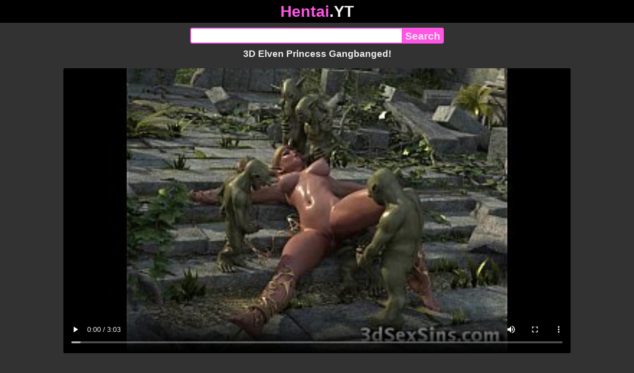

--- FILE ---
content_type: text/html; charset=utf-8
request_url: https://hentai.yt/video/3d-elven-princess-gangbanged
body_size: 11216
content:
<!DOCTYPE html><html lang="en"><head><meta charset="utf-8"><meta name="theme-color" content="#ff55e4"><meta name="viewport" content="width=device-width"><meta name="referrer" content="same-origin"><link rel="icon" href="/favicon.png" type="image/png"><title>3D Elven Princess Gangbanged! · hentai.YT Free Porn Online! 3GP MP4 Mobile Sex XXX Porno Videos!</title><meta name="description" content="3D Elven Princess Gangbanged! · XXX Videos Online! 3GP Porn, MP4 Porn Videos, Mobile Sex Videos, Mobile XXX, Mobile Porno! Mobile XXX Porno!"><meta name="keywords" content="Hentai, Anime, 3D, Blowjob, Cartoon, Animation, Manga, Cum, Teen, Hardcore, Pussy, Petite, Fetish, Fuck, Young, Monster, Toon, Dick, Big, Cock, Elf, Bizarre, Slave, Freak, Ogre, Extreme, Weird, Suck, Ugly, Kink, Little, Dwarf"><link rel="preload" as="image" type="image/jpeg" href="https://cdn77-pic.xvideos-cdn.com/videos/thumbs169ll/8d/79/39/8d79398cee4aceb85dec0db6c074d37f-1/8d79398cee4aceb85dec0db6c074d37f.12.jpg" fetchpriority="high"><meta property="og:url" content="https://hentai.yt/video/3d-elven-princess-gangbanged"><meta property="og:type" content="video.other"><meta property="og:title" content="3D Elven Princess Gangbanged! · hentai.YT"><meta property="og:description" content="Hentai, Anime, 3D, Blowjob, Cartoon, Animation, Manga, Cum, Teen, Hardcore, Pussy, Petite, Fetish, Fuck, Young, Monster, Toon, Dick, Big, Cock, Elf, Bizarre, Slave, Freak, Ogre, Extreme, Weird, Suck, Ugly, Kink, Little, Dwarf"><meta property="og:image" content="https://cdn77-pic.xvideos-cdn.com/videos/thumbs169lll/8d/79/39/8d79398cee4aceb85dec0db6c074d37f-1/8d79398cee4aceb85dec0db6c074d37f.12.jpg"><meta property="og:image:width" content="352"><meta property="og:image:height" content="198"><meta property="video:duration" content="183"><meta property="og:video:type" content="video/mp4"><meta property="og:video:width" content="640"><meta property="og:video:height" content="360"><meta property="twitter:card" content="summary"><meta property="twitter:title" content="3D Elven Princess Gangbanged! · hentai.YT"><meta property="twitter:description" content="Hentai, Anime, 3D, Blowjob, Cartoon, Animation, Manga, Cum, Teen, Hardcore, Pussy, Petite, Fetish, Fuck, Young, Monster, Toon, Dick, Big, Cock, Elf, Bizarre, Slave, Freak, Ogre, Extreme, Weird, Suck, Ugly, Kink, Little, Dwarf"><meta property="twitter:image" content="https://cdn77-pic.xvideos-cdn.com/videos/thumbs169lll/8d/79/39/8d79398cee4aceb85dec0db6c074d37f-1/8d79398cee4aceb85dec0db6c074d37f.12.jpg"><link rel="preconnect" href="https://cdn77-pic.xvideos-cdn.com"><style>:root {--main: #ff55e4;--bg-main: #323232;--bg-sub: #fff}@font-face{font-family:iconfont;src:url([data-uri])format("woff2")}i{width:1em;font-family:sans-serif,iconfont;font-style:normal;line-height:1}.i-thumbs-up:before{content:""}.i-thumbs-down:before{content:""}.i-caret-down:before{content:""}.i-user:before{content:""}*{font-family:-apple-system,BlinkMacSystemFont,avenir next,avenir,helvetica neue,helvetica,ubuntu,roboto,noto,segoe ui,arial,sans-serif}body{background-color:var(--bg-main);color:#eee;flex-direction:column;min-height:100vh;margin:0 auto;display:flex}html{line-height:1.15}ul{margin:0;padding:0;list-style:none}.compressed{text-align:center;max-width:640px;margin-left:auto;margin-right:auto}.center{text-align:center}.left{text-align:left}a{color:var(--main);text-decoration:none}a:hover{text-decoration:underline}button{cursor:pointer}button,input,textarea{font-size:100%;line-height:1.15}.content{flex:1;padding:.5rem}.grid{grid-gap:.5rem;grid-template-columns:repeat(auto-fill,minmax(300px,1fr));display:grid}.item{background-color:#fff;border-radius:4px;flex-direction:column;justify-content:space-between;padding:9px;display:flex;position:relative}.item .thumb img{border-radius:4px;width:100%;height:100%;position:absolute}.item img.lazy{width:0;height:0}.item .title{text-overflow:ellipsis;-webkit-line-clamp:2;-webkit-box-orient:vertical;margin-bottom:10px;font-weight:600;display:-webkit-box;overflow:hidden}.item .thumb{background-color:#ddd;height:0;margin-bottom:5px;padding-bottom:56.25%;position:relative}.item .info{color:#757575;justify-content:space-between;display:flex}.button{word-break:keep-all;border:1px solid #ccc;border-radius:5px;margin:2px;padding:2px 6px;text-decoration:none;display:inline-block}.tags{contain:paint;flex-flow:wrap;max-height:85px;margin:2px auto;display:flex;overflow:hidden}.tags.center{justify-content:center}#expand-tags{text-align:center;order:1}#expand-tags.ref{visibility:hidden;pointer-events:none;display:list-item;position:absolute}#expand-tags>button,#expand-tags-ref>button{min-width:1.8em}.tags-all{max-height:unset;align-items:center}.center>.tags{justify-content:center}.tags li{order:3}.chip{background-color:var(--main);color:#fff;word-break:keep-all;border:1px solid var(--main);border-radius:5px;margin:2px;padding:2px 6px;text-decoration:none;display:inline-block}.actor{font-weight:700}.chip:hover{border:1px solid #fff;text-decoration:none}.chip.twitter{background-color:#000;border-color:#000}.chip.facebook{background-color:#3a5999;border-color:#3a5999}.chip.other{color:#3e3e3e;background-color:#c8c8c8;border-color:#c8c8c8}.search-form input{border:2px solid var(--main);box-sizing:border-box;height:2rem;margin:0;padding:0;font-size:1.3rem}.search-form input[type=text]{border-right:0;border-radius:4px 0 0 4px;width:100%;min-width:0}:dir(rtl) .search-form input[type=text]{border-left:0;border-right:2px solid var(--main);border-radius:0 4px 4px 0}.search-form input[type=submit]{color:#eee;background-color:var(--main);-webkit-appearance:none;border-radius:0 4px 4px 0;padding:0 5px;font-weight:700}:dir(rtl) .search-form input[type=submit]{border-radius:4px 0 0 4px}.search-form{margin:10px}.search-form form{max-width:32rem;margin:0 auto;display:flex}.comment-form input,.comment-form textarea{border:2px solid var(--main)}.comment-form input[type=text]{border-bottom:0;border-radius:4px 4px 0 0;margin-bottom:2px}.comment-form textarea{box-sizing:border-box;border-radius:4px;width:100%}.comment-form input[type=submit]{background-color:var(--main);color:#fff;cursor:pointer;min-width:128px}.comment-form{text-align:right;background-color:#e6e6e6;border-radius:4px;margin-bottom:12px;padding:8px}.header{text-align:center}.logo{background-color:#000}.logo a{text-decoration:none}.header .logo{margin:0;padding:5px;font-size:2rem;font-weight:bolder}.header .logo .f1{color:var(--main)}.header .logo .f2{color:#eee}.header h1{color:#eee;overflow-wrap:break-word;margin:0;font-size:1.2rem}h2{text-align:center;font-size:1.2rem}.h2-wrapper{text-align:center;justify-content:center;align-items:center;gap:4px;margin:16px auto 0;display:flex}.h2-wrapper>a{font-size:1rem;font-weight:bolder}h3{text-align:center;color:#eee;margin:0 0 10px}.trending.tags{text-align:center;max-height:unset;justify-content:center}.trending a{padding:4px 6px}.video-container{width:100%;margin-bottom:1rem}.box-169{height:0;padding-bottom:56.25%;position:relative}#player,#iframe-player{width:100%;height:100%;position:absolute;inset:0}.video-container.video-js{position:unset}.video-container video,.video-container iframe,.video-container img{background-color:#000;border-radius:4px}.play-button{width:80px;height:80px;margin:auto;position:absolute;inset:0}.hidden{visibility:hidden;display:none}.video-info{align-items:center;margin-bottom:8px;display:flex}.ad-small{text-align:center;contain:paint;background-color:#454545;width:300px;height:100px;margin:8px auto}.ad-medium{text-align:center;width:100%;height:100%;margin:auto;overflow:hidden}.meta-info{flex:auto;gap:4px;display:flex}.reaction{display:flex}.reaction button{background-color:var(--bg-main);color:#fff;word-break:keep-all;border:1px solid var(--main);cursor:pointer;border-radius:5px;align-items:baseline;gap:5px;margin:4px 2px;padding:5px 8px;font-weight:700;line-height:1.1rem;text-decoration:none;display:flex}.reaction button.active{background-color:var(--main)}.description{white-space:pre-line}.fluid_video_wrapper{position:absolute!important}.video{max-width:64rem;margin:10px auto 20px}.footer{text-align:center;background-color:#000;padding:10px}.footer .links{padding-bottom:env(safe-area-inset-bottom);justify-content:center;gap:4px;font-weight:700;display:flex}.error{color:#333;text-align:center;padding:2rem}.error h1{margin-top:0}#like>i{color:#08ca08}#dislike>i{color:#f01f1f}.share{display:flex}.thumb-info{color:#fff;background-color:var(--main);direction:ltr;border-radius:4px;align-items:baseline;gap:2px;padding:1px 3px;font-size:14px;font-weight:700;display:flex;position:absolute}.rating{top:13px;right:13px}.new{top:13px;left:13px}.pagination{text-align:center;justify-content:center;gap:4px;margin:22px auto;display:flex}.pagination a,.pagination strong{border:1px solid var(--main);color:#fff;border-radius:4px;padding:6px 12px;font-weight:700}.pagination strong,.pagination a:hover{background-color:var(--main);color:#fff;border:1px solid var(--main);text-decoration:none}.comments{background-color:var(--bg-sub);border-radius:4px;width:100%;max-width:34rem;margin:0 auto 8px;padding:2px}.comment{color:var(--bg-main);background-color:#fff;border-bottom:1px dashed #ddd;margin:4px 0;display:flex}.comment:last-child{border-bottom:0}.comment-icon{text-align:center;flex-shrink:0;width:32px;height:32px;margin-top:0;margin-left:6px;font-size:2em}.comment-body{margin:0 8px}.comment-author{opacity:.4;margin-bottom:4px;font-size:.8em}#show-hidden-comments{background-color:var(--main);color:#fff;border:1px solid var(--main);cursor:pointer;align-items:baseline;gap:5px;margin:4px auto;display:flex}.comment-message{word-break:break-word;max-height:112px;overflow:hidden}.no-comments{text-align:center;color:#757575;margin:24px 0}.big-chip{cursor:pointer;border-radius:4px;align-items:baseline;gap:8px;margin:12px auto 2px;padding:5px;font-size:1.2em;font-weight:700;display:flex}#rc_switch{justify-content:center;gap:2em;margin-bottom:.4em;font-size:1.2em;font-weight:700;display:flex}#rc_switch a{color:#fff}#rc_switch a:hover{text-decoration:none}#rc_switch a.inactive{color:#999}.rest{flex-direction:column;display:flex}.related{margin-bottom:1em}</style><meta name="6a97888e-site-verification" content="7f7705a78765bda3e8b3a73ca93746a3"> </head><body><div class="header"><div class="logo"><a href="/" class="pop"><span class="f1">Hentai</span><span class="f2">.YT</span></a></div><div class="search-form"><form method="post" action="/search"><input type="text" name="q" value="" enterkeyhint="search" aria-label="Search"><input type="submit" value="Search"></form></div><h1>3D Elven Princess Gangbanged!</h1></div><div class="content"><div class="video"><div class="video-container box-169"><video id="player" preload="metadata" loop controls="controls" poster="https://cdn77-pic.xvideos-cdn.com/videos/thumbs169ll/8d/79/39/8d79398cee4aceb85dec0db6c074d37f-1/8d79398cee4aceb85dec0db6c074d37f.12.jpg" playsinline data-fallback="https://www.xvideos.com/embedframe/humekh43b9" data-d="aGVudGFpLnl0" data-o="true" data-sample-rate="1"  data-id="1263173"><source src="/xhr/video/1263173-986d20118e9bd1d3.mp4" type="video/mp4"><source src="/xhr/video/1263173-6963612ca2ef97e4.mp4" type="video/mp4"><source src="/xhr/video/1263173-f2820d5b42be8b33.mp4" type="video/mp4"></video></div><div class="video-info"><div class="meta-info"><div dir=ltr>74K views</div><div>•</div><div>3 years ago</div></div><div class="reaction"><button type="submit" id="like" title="Likes ↑114"><i class="i-thumbs-up"></i>114</button><button type="submit" id="dislike" title="Dislikes ↓31"><i class="i-thumbs-down"></i> 31</button></div></div><div><ul class="tags"><li><a href="/tags/hentai" class="chip pop">Hentai</a></li><li><a href="/tags/anime" class="chip pop">Anime</a></li><li><a href="/tags/3d" class="chip pop">3D</a></li><li><a href="/tags/blowjob" class="chip pop">Blowjob</a></li><li><a href="/tags/cartoon" class="chip pop">Cartoon</a></li><li><a href="/tags/animation" class="chip pop">Animation</a></li><li><a href="/tags/manga" class="chip pop">Manga</a></li><li><a href="/tags/cum" class="chip pop">Cum</a></li><li><a href="/tags/teen" class="chip pop">Teen</a></li><li><a href="/tags/hardcore" class="chip pop">Hardcore</a></li><li><a href="/tags/pussy" class="chip pop">Pussy</a></li><li><a href="/tags/petite" class="chip pop">Petite</a></li><li><a href="/tags/fetish" class="chip pop">Fetish</a></li><li><a href="/tags/fuck" class="chip pop">Fuck</a></li><li><a href="/tags/young" class="chip pop">Young</a></li><li><a href="/tags/monster" class="chip pop">Monster</a></li><li><a href="/tags/toon" class="chip pop">Toon</a></li><li><a href="/tags/dick" class="chip pop">Dick</a></li><li><a href="/tags/big" class="chip pop">Big</a></li><li><a href="/tags/cock" class="chip pop">Cock</a></li><li><a href="/tags/elf" class="chip pop">Elf</a></li><li><a href="/tags/bizarre" class="chip pop">Bizarre</a></li><li><a href="/tags/slave" class="chip pop">Slave</a></li><li><a href="/tags/freak" class="chip pop">Freak</a></li><li><a href="/tags/ogre" class="chip pop">Ogre</a></li><li><a href="/tags/extreme" class="chip pop">Extreme</a></li><li><a href="/tags/weird" class="chip pop">Weird</a></li><li><a href="/tags/suck" class="chip pop">Suck</a></li><li><a href="/tags/ugly" class="chip pop">Ugly</a></li><li><a href="/tags/kink" class="chip pop">Kink</a></li><li><a href="/tags/little" class="chip pop">Little</a></li><li><a href="/tags/dwarf" class="chip pop">Dwarf</a></li><li><a href="/tags" class="chip">...</a></li><li id="expand-tags" class="ref"><button type="submit" class="chip" title="expand tags"><i class="i-caret-down"></i></button></li></ul></div><br><div class="share"><button id="copy" data-href="https://hentai.yt/video/3d-elven-princess-gangbanged" class="chip button other" dir=ltr>Share</button><a href="https://twitter.com/intent/tweet?text=https%3A//hentai.yt/video/3d-elven-princess-gangbanged" target="_blank" rel="noopener" class="chip twitter">X•Twitter</a><a href="https://www.facebook.com/sharer/sharer.php?u=https%3A//hentai.yt/video/3d-elven-princess-gangbanged" target="_blank" rel="noopener" class="chip facebook">Facebook</a></div></div><ul id="rc_switch"><li><a href="#related">Related</a></li><li><a class="inactive" href="#comments">Comments (2)</a></li></ul><div class="rest"><div class="related" id="related"><ul class="trending tags"><li><a href="/video/elf-princess-gets-fuck" title="Elf Princess Gets Fuck" class="chip">Elf Princess Gets Fuck</a></li><li><a href="/video/3d-goblin" title="3D Goblin" class="chip">3D Goblin</a></li><li><a href="/video/anime-girl-gangbang" title="Anime Girl Gangbang" class="chip">Anime Girl Gangbang</a></li></ul><ul class="grid"><li class="item"><a href="/video/3d-elf-princess-ruined-by-an-ogre" class="pop" title="3D Elf Princess Ruined by an Ogre!"><div class="thumb"><img src="https://cdn77-pic.xvideos-cdn.com/videos/thumbs169ll/0a/f3/2b/0af32b2fa7cae7de8ede808ee377e47f/0af32b2fa7cae7de8ede808ee377e47f.13.jpg" alt="" loading="lazy" width="320" height="180"></div><div class="title">3D Elf Princess Ruined by an Ogre!</div></a><div class="thumb-info rating"><i class="i-thumbs-up"></i>76% </div><div class="info"><div dir=ltr>81K views</div><div>03:03</div></div></li><li class="item"><a href="/video/demons-fucking-3d-babes" class="pop" title="Demons Fucking 3D Babes!"><div class="thumb"><img src="https://cdn77-pic.xvideos-cdn.com/videos/thumbs169ll/ba/2a/11/ba2a1123768a8276429a8faac5794cc5-1/ba2a1123768a8276429a8faac5794cc5.16.jpg" alt="" loading="lazy" width="320" height="180"></div><div class="title">Demons Fucking 3D Babes!</div></a><div class="thumb-info rating"><i class="i-thumbs-up"></i>76% </div><div class="info"><div dir=ltr>73K views</div><div>03:04</div></div></li><li class="item"><a href="/video/a-3d-t-world" class="pop" title="A 3D t. World!"><div class="thumb"><img src="https://cdn77-pic.xvideos-cdn.com/videos/thumbs169ll/d6/9a/79/d69a795cebc7eed02c92f31c64720e9a-1/d69a795cebc7eed02c92f31c64720e9a.1.jpg" alt="" loading="lazy" width="320" height="180"></div><div class="title">A 3D t. World!</div></a><div class="thumb-info rating"><i class="i-thumbs-up"></i>69% </div><div class="info"><div dir=ltr>70K views</div><div>03:04</div></div></li><li class="item"><a href="/video/3d-demons-fuck-hot-babes" class="pop" title="3D Demons Fuck Hot Babes!"><div class="thumb"><img src="https://cdn77-pic.xvideos-cdn.com/videos/thumbs169ll/20/85/42/20854241913175a964eebafdd5b29810-1/20854241913175a964eebafdd5b29810.23.jpg" alt="" loading="lazy" width="320" height="180"></div><div class="title">3D Demons Fuck Hot Babes!</div></a><div class="thumb-info rating"><i class="i-thumbs-up"></i>69% </div><div class="info"><div dir=ltr>69K views</div><div>03:01</div></div></li><li class="item"><a href="/video/vile-aliens-fuck-3d-girl" class="pop" title="Vile Aliens Fuck 3D Girl!"><div class="thumb"><img src="https://cdn77-pic.xvideos-cdn.com/videos/thumbs169ll/52/38/f7/5238f782528c593ca3394e4517e42abd-1/5238f782528c593ca3394e4517e42abd.21.jpg" alt="" loading="lazy" width="320" height="180"></div><div class="title">Vile Aliens Fuck 3D Girl!</div></a><div class="thumb-info rating"><i class="i-thumbs-up"></i>70% </div><div class="info"><div dir=ltr>75K views</div><div>03:02</div></div></li><li class="item"><a href="/video/3d-elf-teens-demolished-by-monsters" class="pop" title="3D Elf Teens Demolished by Monsters"><div class="thumb"><img src="https://cdn77-pic.xvideos-cdn.com/videos/thumbs169ll/ae/76/50/ae7650a85cc69e92229a6806d214b7c1/ae7650a85cc69e92229a6806d214b7c1.4.jpg" alt="" loading="lazy" width="320" height="180"></div><div class="title">3D Elf Teens Demolished by Monsters</div></a><div class="thumb-info rating"><i class="i-thumbs-up"></i>79% </div><div class="info"><div dir=ltr>78K views</div><div>03:00</div></div></li><li class="item"><a href="/video/monsters-fuck-3d-babes" class="pop" title="Monsters Fuck 3D Babes!"><div class="thumb"><img src="https://cdn77-pic.xvideos-cdn.com/videos/thumbs169ll/fd/3c/ee/fd3ceecb302b6bcbe52c192e01e136e2-1/fd3ceecb302b6bcbe52c192e01e136e2.10.jpg" alt="" loading="lazy" width="320" height="180"></div><div class="title">Monsters Fuck 3D Babes!</div></a><div class="thumb-info rating"><i class="i-thumbs-up"></i>76% </div><div class="info"><div dir=ltr>76K views</div><div>03:00</div></div></li><li class="item"><a href="/video/3d-busty-elf-babe-destroyed-in-threesome" class="pop" title="3D Busty Elf Babe Destroyed in Threesome!"><div class="thumb"><img src="https://cdn77-pic.xvideos-cdn.com/videos/thumbs169ll/bc/01/eb/bc01eba84ffec58e6ea1f6904b1f6954/bc01eba84ffec58e6ea1f6904b1f6954.27.jpg" alt="" loading="lazy" width="320" height="180"></div><div class="title">3D Busty Elf Babe Destroyed in Threesome!</div></a><div class="thumb-info rating"><i class="i-thumbs-up"></i>73% </div><div class="info"><div dir=ltr>50K views</div><div>03:12</div></div></li><li class="item"><a href="/video/hot-hentai-nurse-gets-gangbanged-by-patients" class="pop" title="Hot hentai nurse gets gangbanged by patients"><div class="thumb"><img src="https://cdn77-pic.xvideos-cdn.com/videos/thumbs169ll/3b/9b/5b/3b9b5ba5f3a3fcfe1e27c227b385d057/3b9b5ba5f3a3fcfe1e27c227b385d057.8.jpg" alt="" loading="lazy" width="320" height="180"></div><div class="title">Hot hentai nurse gets gangbanged by patients</div></a><div class="thumb-info rating"><i class="i-thumbs-up"></i>70% </div><div class="info"><div dir=ltr>209 views</div><div>05:36</div></div></li><li class="item"><a href="/video/hentai-3d-108-goddess-ep-31-ancient-princess" class="pop" title="Hentai 3D - 108 Goddess ( ep 31) - Ancient Princess"><div class="thumb"><img src="https://cdn77-pic.xvideos-cdn.com/videos/thumbs169ll/66/f3/b6/66f3b6fc8c20358977920b00e6a76a01/66f3b6fc8c20358977920b00e6a76a01.1.jpg" alt="" loading="lazy" width="320" height="180"></div><div class="title">Hentai 3D - 108 Goddess ( ep 31) - Ancient Princess</div></a><div class="thumb-info rating"><i class="i-thumbs-up"></i>86% </div><div class="info"><div dir=ltr>20K views</div><div>22:38</div></div></li><li class="item"><a href="/video/hentai-3d-ep-105-young-princess-get-gangbang" class="pop" title="Hentai 3d ( ep 105)- Young princess get gangbang"><div class="thumb"><img src="https://cdn77-pic.xvideos-cdn.com/videos/thumbs169ll/25/b7/4e/25b74e69ec4456d0c0812fd43affc3d2/25b74e69ec4456d0c0812fd43affc3d2.1.jpg" alt="" loading="lazy" width="320" height="180"></div><div class="title">Hentai 3d ( ep 105)- Young princess get gangbang</div></a><div class="thumb-info rating"><i class="i-thumbs-up"></i>85% </div><div class="info"><div dir=ltr>19K views</div><div>12:52</div></div></li><li class="item"><a href="/video/hentai-3d-108-goddess-ep-44-princess-get-fuck-with-her-king-s-warrior" class="pop" title="Hentai 3D - 108 Goddess (ep 44) - Princess get fuck with her king&#39;s warrior"><div class="thumb"><img src="https://cdn77-pic.xvideos-cdn.com/videos/thumbs169ll/0d/e9/b1/0de9b1522646801d35a73862e997045e/0de9b1522646801d35a73862e997045e.30.jpg" alt="" loading="lazy" width="320" height="180"></div><div class="title">Hentai 3D - 108 Goddess (ep 44) - Princess get fuck with her king&#39;s warrior</div></a><div class="thumb-info rating"><i class="i-thumbs-up"></i>80% </div><div class="info"><div dir=ltr>27K views</div><div>22:19</div></div></li><li class="item"><a href="/video/hentai-3d-ep83-deep-purple-princess-get-cumshot" class="pop" title="Hentai 3D (ep83)- Deep purple princess get cumshot"><div class="thumb"><img src="https://cdn77-pic.xvideos-cdn.com/videos/thumbs169ll/16/3b/70/163b7009bf9c99061a37f9a78f44e4d7/163b7009bf9c99061a37f9a78f44e4d7.1.jpg" alt="" loading="lazy" width="320" height="180"></div><div class="title">Hentai 3D (ep83)- Deep purple princess get cumshot</div></a><div class="thumb-info rating"><i class="i-thumbs-up"></i>79% </div><div class="info"><div dir=ltr>11K views</div><div>14:26</div></div></li><li class="item"><a href="/video/3d-alien-monster-fucks-space-princess" class="pop" title="3D Alien MONSTER Fucks Space Princess"><div class="thumb"><img src="https://cdn77-pic.xvideos-cdn.com/videos/thumbs169ll/8c/02/32/8c0232517344daa3deaf7a238d56b618/8c0232517344daa3deaf7a238d56b618.13.jpg" alt="" loading="lazy" width="320" height="180"></div><div class="title">3D Alien MONSTER Fucks Space Princess</div></a><div class="thumb-info rating"><i class="i-thumbs-up"></i>70% </div><div class="info"><div dir=ltr>54K views</div><div>14:26</div></div></li><li class="item"><a href="/video/princess-3d-beauty-the-forbidden-touch-3d-animation-hentai" class="pop" title="Princess 3D Beauty: The Forbidden Touch - 3D Animation Hentai"><div class="thumb"><img src="https://cdn77-pic.xvideos-cdn.com/videos/thumbs169ll/55/9f/1e/559f1ede104dde179eba15c6998bf50d/559f1ede104dde179eba15c6998bf50d.3.jpg" alt="" loading="lazy" width="320" height="180"></div><div class="title">Princess 3D Beauty: The Forbidden Touch - 3D Animation Hentai</div></a><div class="thumb-info rating"><i class="i-thumbs-up"></i>100% </div><div class="info"><div dir=ltr>159 views</div><div>11:04</div></div></li><li class="item"><a href="/video/beauty-princess-and-us-agent-3d-hentai-uncensored-v158" class="pop" title="Beauty princess and US agent - 3D hentai uncensored  V158"><div class="thumb"><img src="https://cdn77-pic.xvideos-cdn.com/videos/thumbs169ll/d9/f8/16/d9f8169aa8e7a403065fbbb137f9d2ff-1/d9f8169aa8e7a403065fbbb137f9d2ff.2.jpg" alt="" loading="lazy" width="320" height="180"></div><div class="title">Beauty princess and US agent - 3D hentai uncensored  V158</div></a><div class="thumb-info rating"><i class="i-thumbs-up"></i>100% </div><div class="info"><div dir=ltr>515 views</div><div>26:26</div></div></li><li class="item"><a href="/video/hot-princess-jasmine-aladdin-fucks-her-hard-in-every-hole-ai-generated" class="pop" title="Hot Princess Jasmine: Aladdin Fucks Her Hard in Every Hole (AI Generated)"><div class="thumb"><img src="https://cdn77-pic.xvideos-cdn.com/videos/thumbs169ll/3e/e6/62/3ee662a6da78373a49db58ef645debc8/3ee662a6da78373a49db58ef645debc8.20.jpg" alt="" loading="lazy" width="320" height="180"></div><div class="title">Hot Princess Jasmine: Aladdin Fucks Her Hard in Every Hole (AI Generated)</div></a><div class="thumb-info rating"><i class="i-thumbs-up"></i>100% </div><div class="info"><div dir=ltr>758 views</div><div>10:02</div></div></li><li class="item"><a href="/video/young-blonde-princess-zelda-needs-master-a-k-a-your-dick" class="pop" title="Young Blonde Princess Zelda Needs Master A.K.A. Your Dick"><div class="thumb"><img src="https://cdn77-pic.xvideos-cdn.com/videos/thumbs169ll/fd/af/fc/fdaffc4d456233cc1603727430bdecf1/fdaffc4d456233cc1603727430bdecf1.20.jpg" alt="" loading="lazy" width="320" height="180"></div><div class="title">Young Blonde Princess Zelda Needs Master A.K.A. Your Dick</div></a><div class="thumb-info rating"><i class="i-thumbs-up"></i>90% </div><div class="info"><div dir=ltr>8K views</div><div>05:02</div></div></li><li class="item"><a href="https://gekso.com/video/3d-busty-pin-up-blowjob" class="neighbor" title="3D Busty Pin Up Blowjob!" referrerpolicy="no-referrer-when-downgrade" target="_blank"><div class="thumb"><img src="https://cdn77-pic.xvideos-cdn.com/videos/thumbs169ll/b7/2d/52/b72d52f77b5e4741e50c86e6c5f1ae39/b72d52f77b5e4741e50c86e6c5f1ae39.15.jpg" alt="" loading="lazy" width="320" height="180"></div><div class="title">3D Busty Pin Up Blowjob!</div></a><div class="thumb-info rating"><i class="i-thumbs-up"></i>74% </div><div class="info"><div>121 views</div><div>03:03</div></div></li><li class="item hidden"><a href="/video/virgin-princess-dp-by-futa-elf-and-perv-prince-hentai-with-eng-subs" class="pop" title="Virgin Princess DP By Futa Elf &#38; Perv Prince - HENTAI WITH ENG SUBS"><div class="thumb"><img src="https://cdn77-pic.xvideos-cdn.com/videos/thumbs169ll/8c/36/80/8c3680090f02bae7e551ce66d53c37df/8c3680090f02bae7e551ce66d53c37df.18.jpg" alt="" loading="lazy" width="320" height="180"></div><div class="title">Virgin Princess DP By Futa Elf &#38; Perv Prince - HENTAI WITH ENG SUBS</div></a><div class="thumb-info rating"><i class="i-thumbs-up"></i>72% </div><div class="info"><div dir=ltr>209K views</div><div>08:00</div></div></li><li class="item hidden"><a href="/video/kunoichi-broken-princess-19yr-old-kasumi-gangbang-rough-sex" class="pop" title="Kunoichi - Broken Princess (19yr old Kasumi gangbang rough sex)"><div class="thumb"><img src="https://cdn77-pic.xvideos-cdn.com/videos/thumbs169ll/b4/e7/d2/b4e7d2255707aa09a7c7a188410b0be6-1/b4e7d2255707aa09a7c7a188410b0be6.10.jpg" alt="" loading="lazy" width="320" height="180"></div><div class="title">Kunoichi - Broken Princess (19yr old Kasumi gangbang rough sex)</div></a><div class="thumb-info rating"><i class="i-thumbs-up"></i>74% </div><div class="info"><div dir=ltr>45K views</div><div>34:40</div></div></li><li class="item hidden"><a href="/video/my-pig-princess-0-8-sex-positive-hentai-game-ep-34-student-double-blowjob-by-his-gf-and-teacher" class="pop" title="My Pig Princess 0.8 [ SEX POSITIVE Hentai Game ] Ep.34 student DOUBLE BLOWJOB by his GF and TEACHER !"><div class="thumb"><img src="https://cdn77-pic.xvideos-cdn.com/videos/thumbs169ll/e2/e1/74/e2e1748bfe64dbd565f210fb304a36b1/e2e1748bfe64dbd565f210fb304a36b1.5.jpg" alt="" loading="lazy" width="320" height="180"></div><div class="title">My Pig Princess 0.8 [ SEX POSITIVE Hentai Game ] Ep.34 student DOUBLE BLOWJOB by his GF and TEACHER !</div></a><div class="thumb-info rating"><i class="i-thumbs-up"></i>77% </div><div class="info"><div dir=ltr>13K views</div><div>11:52</div></div></li><li class="item hidden"><a href="/video/princess-spared-for-breeding-uncensored-hentai-subtitled" class="pop" title="Princess Spared For Breeding - Uncensored Hentai (Subtitled)"><div class="thumb"><img src="https://cdn77-pic.xvideos-cdn.com/videos/thumbs169ll/bf/fd/40/bffd407d9b9c9c20e11b283ff9ee89b5/bffd407d9b9c9c20e11b283ff9ee89b5.29.jpg" alt="" loading="lazy" width="320" height="180"></div><div class="title">Princess Spared For Breeding - Uncensored Hentai (Subtitled)</div></a><div class="thumb-info rating"><i class="i-thumbs-up"></i>80% </div><div class="info"><div dir=ltr>4K views</div><div>08:10</div></div></li><li class="item hidden"><a href="/video/princess-peach-and-rosalina-futa-fucking-hard-hentai" class="pop" title="princess Peach and Rosalina futa fucking hard hentai"><div class="thumb"><img src="https://cdn77-pic.xvideos-cdn.com/videos/thumbs169ll/1f/35/f1/1f35f12503d87c58bac8a6e96060f83e-2/1f35f12503d87c58bac8a6e96060f83e.24.jpg" alt="" loading="lazy" width="320" height="180"></div><div class="title">princess Peach and Rosalina futa fucking hard hentai</div></a><div class="thumb-info rating"><i class="i-thumbs-up"></i>84% </div><div class="info"><div dir=ltr>9K views</div><div>01:35</div></div></li><li class="item hidden"><a href="/video/virgin-princess-fucks-sorcerer-to-overthrow-her-throne" class="pop" title="Virgin Princess Fucks Sorcerer To Overthrow Her Throne"><div class="thumb"><img src="https://cdn77-pic.xvideos-cdn.com/videos/thumbs169ll/32/2a/e9/322ae961a523d242090068445f9d0dcc/322ae961a523d242090068445f9d0dcc.28.jpg" alt="" loading="lazy" width="320" height="180"></div><div class="title">Virgin Princess Fucks Sorcerer To Overthrow Her Throne</div></a><div class="thumb-info rating"><i class="i-thumbs-up"></i>100% </div><div class="info"><div dir=ltr>984 views</div><div>08:00</div></div></li><li class="item hidden"><a href="/video/harem-in-another-world-hentai-game-ep-22-giant-cock-for-a-tiny-petite-princess" class="pop" title="HAREM In Another World [ HENTAI Game ] Ep.22 GIANT COCK for a tiny PETITE PRINCESS !"><div class="thumb"><img src="https://cdn77-pic.xvideos-cdn.com/videos/thumbs169ll/42/42/49/424249a489bc7ac944b41dfb402789ee/424249a489bc7ac944b41dfb402789ee.28.jpg" alt="" loading="lazy" width="320" height="180"></div><div class="title">HAREM In Another World [ HENTAI Game ] Ep.22 GIANT COCK for a tiny PETITE PRINCESS !</div></a><div class="thumb-info rating"><i class="i-thumbs-up"></i>100% </div><div class="info"><div dir=ltr>222 views</div><div>13:31</div></div></li><li class="item hidden"><a href="/video/princess-burst-capitulo-1-hentai" class="pop" title="Princess Burst! Capitulo 1 (hentai)"><div class="thumb"><img src="https://cdn77-pic.xvideos-cdn.com/videos/thumbs169ll/20/dc/37/20dc3716f5d5d6486876bda3b4f8f762/20dc3716f5d5d6486876bda3b4f8f762.24.jpg" alt="" loading="lazy" width="320" height="180"></div><div class="title">Princess Burst! Capitulo 1 (hentai)</div></a><div class="thumb-info rating"><i class="i-thumbs-up"></i>100% </div><div class="info"><div dir=ltr>266 views</div><div>14:45</div></div></li><li class="item hidden"><a href="/video/kunoichi-broken-princess" class="pop" title="Kunoichi - #Broken Princess"><div class="thumb"><img src="https://cdn77-pic.xvideos-cdn.com/videos/thumbs169ll/12/a8/ef/12a8efdf7b48a09facc9e6c8b04a946c/12a8efdf7b48a09facc9e6c8b04a946c.28.jpg" alt="" loading="lazy" width="320" height="180"></div><div class="title">Kunoichi - #Broken Princess</div></a><div class="thumb-info rating"><i class="i-thumbs-up"></i>78% </div><div class="thumb-info new">New!</div><div class="info"><div dir=ltr>38 views</div><div>30:25</div></div></li><li class="item hidden"><a href="/video/pecorine-and-karyl-intense-sex-princess-connect-re-dive-hentai" class="pop" title="Pecorine and Karyl intense sex. - Princess Connect! Re:Dive Hentai"><div class="thumb"><img src="https://cdn77-pic.xvideos-cdn.com/videos/thumbs169ll/ad/8c/62/ad8c620e1d5567df98951b52e698b6d6/ad8c620e1d5567df98951b52e698b6d6.15.jpg" alt="" loading="lazy" width="320" height="180"></div><div class="title">Pecorine and Karyl intense sex. - Princess Connect! Re:Dive Hentai</div></a><div class="thumb-info rating"><i class="i-thumbs-up"></i>66% </div><div class="thumb-info new">New!</div><div class="info"><div dir=ltr>16 views</div><div>58:49</div></div></li><li class="item hidden"><a href="/video/princess-zelda-intense-sex-the-legend-of-zelda-hentai" class="pop" title="Princess Zelda intense sex. - The Legend of Zelda Hentai"><div class="thumb"><img src="https://cdn77-pic.xvideos-cdn.com/videos/thumbs169ll/37/95/f1/3795f1b65af7ffa8a8455bd123463257/3795f1b65af7ffa8a8455bd123463257.1.jpg" alt="" loading="lazy" width="320" height="180"></div><div class="title">Princess Zelda intense sex. - The Legend of Zelda Hentai</div></a><div class="thumb-info rating"><i class="i-thumbs-up"></i>69% </div><div class="info"><div dir=ltr>62 views</div><div>25:16</div></div></li><li class="item hidden"><a href="/video/anna-and-aoi-and-yuuki-intense-sex-princess-connect-re-dive-hentai" class="pop" title="Anna and Aoi and Yuuki intense sex. - Princess Connect! Re:Dive Hentai"><div class="thumb"><img src="https://cdn77-pic.xvideos-cdn.com/videos/thumbs169ll/fc/d7/86/fcd786503423bada70a2feaeb52bc13d/fcd786503423bada70a2feaeb52bc13d.16.jpg" alt="" loading="lazy" width="320" height="180"></div><div class="title">Anna and Aoi and Yuuki intense sex. - Princess Connect! Re:Dive Hentai</div></a><div class="thumb-info rating"><i class="i-thumbs-up"></i>66% </div><div class="info"><div dir=ltr>25 views</div><div>27:02</div></div></li><li class="item hidden"><a href="https://tarego.com/video/naruto-hentai-3d-naruto-fucks-sakura-under-the-table-while-talking-to-hinata-and-tsunade-animation-porn-sex-anime-manga" class="neighbor" title="Naruto Hentai 3D - Naruto FUCKS Sakura UNDER THE TABLE WHILE TALKING TO Hinata AND Tsunade - Animation porn sex Anime Manga" referrerpolicy="no-referrer-when-downgrade" target="_blank"><div class="thumb"><img src="https://cdn77-pic.xvideos-cdn.com/videos/thumbs169ll/fe/87/a1/fe87a1ccccc5ac703393e555ab93830c/fe87a1ccccc5ac703393e555ab93830c.4.jpg" alt="" loading="lazy" width="320" height="180"></div><div class="title">Naruto Hentai 3D - Naruto FUCKS Sakura UNDER THE TABLE WHILE TALKING TO Hinata AND Tsunade - Animation porn sex Anime Manga</div></a><div class="thumb-info rating"><i class="i-thumbs-up"></i>71% </div><div class="info"><div>2K views</div><div>11:33</div></div></li></ul><button id="more-related" class="chip big-chip"><i class="i-caret-down"></i> Show more videos </button></div><div class="comments" id="comments"><div class="comment-form"><form action="/comment" method="post" autocomplete="off" id="comment-form-form"><div><label><textarea name="message" placeholder="Comment…" required id="comment-message"></textarea></label><input type="hidden" name="video-id" value="1263173"></div><input type="submit" class="button" value="Send a comment" id="comment-submit-button"></form></div><div class="comment"><i class="comment-icon i-user" style="color:#95defd"></i><div class="comment-body"><div class="comment-author">#41992 · 3 years ago · 🇮🇳</div><div class="comment-message">Sunil dodwe</div></div></div><div class="comment"><i class="comment-icon i-user" style="color:#eb2a49"></i><div class="comment-body"><div class="comment-author">#304746 · 2 years ago · 🇮🇳</div><div class="comment-message">Suraj Swanj</div></div></div></div></div></div><div><h2>Trending</h2><ul class="trending tags" id="recent"><li><a href="/video/bhabhi-devar-sex" class="chip" title="Bhabhi Devar Sex">Bhabhi Devar Sex</a></li><li><a href="/video/cum-complaintion-2" class="chip" title="Cum Complaintion 2">Cum Complaintion 2</a></li><li><a href="/video/giant-sex-videos" class="chip" title="Giant Sex Videos">Giant Sex Videos</a></li><li><a href="/video/hentai-wick" class="chip" title="Hentai Wick">Hentai Wick</a></li><li><a href="/video/dragon-balxxxc" class="chip" title="Dragon Balxxxc">Dragon Balxxxc</a></li><li><a href="/video/hentai-sex-videos" class="chip" title="Hentai Sex Videos">Hentai Sex Videos</a></li><li><a href="/video/step-mom-anime" class="chip" title="Step Mom Anime">Step Mom Anime</a></li><li><a href="/video/hentaiwick-sex-videos" class="chip" title="Hentaiwick Sex Videos">Hentaiwick Sex Videos</a></li><li><a href="/video/my-mother-ep-1-english-sub" class="chip" title="My Mother Ep 1 English Sub">My Mother Ep 1 English Sub</a></li><li><a href="/video/alya-yuki-hentai" class="chip" title="Alya Yuki Hentai">Alya Yuki Hentai</a></li><li><a href="/video/overflow-xxx-video" class="chip" title="Overflow XXX Video">Overflow XXX Video</a></li><li><a href="/video/5v5-xxx-videos" class="chip" title="5V5 XXX Videos">5V5 XXX Videos</a></li><li><a href="/video/coliy-xxx-videos" class="chip" title="Coliy XXX Videos">Coliy XXX Videos</a></li><li><a href="/video/roadies-roadies" class="chip" title="Roadies Roadies">Roadies Roadies</a></li><li><a href="/video/akali-hentai-3d-porn" class="chip" title="Akali Hentai 3D Porn">Akali Hentai 3D Porn</a></li><li><a href="/video/gebi-onic" class="chip" title="Gebi Onic">Gebi Onic</a></li><li><a href="/video/fuuki-lin-to-fuuzoku-katsudou" class="chip" title="Fuuki Lin To Fuuzoku Katsudou">Fuuki Lin To Fuuzoku Katsudou</a></li><li><a href="/video/giant-elf" class="chip" title="Giant Elf">Giant Elf</a></li><li><a href="/video/anime-sex-video" class="chip" title="Anime Sex Video">Anime Sex Video</a></li><li><a href="/video/enemy-xxxxxxxxx-xxxxx" class="chip" title="Enemy Xxxxxxxxx Xxxxx">Enemy Xxxxxxxxx Xxxxx</a></li></ul><br></div><div class="footer"><div class="links"><a href="/">Home</a> • <a href="/tags">Tags</a> •<a href="/terms" rel="nofollow">DMCA</a> • <a href="/terms" rel="nofollow">18 U.S.C. 2257</a></div></div><script>!function(){"use strict";const t=document.getElementById("copy");t&&t.addEventListener("click",function(e){navigator.share?navigator.share({url:t.dataset.href}).then(()=>{}):navigator.clipboard.writeText(t.dataset.href).then(e=>t.innerText="Link copied!"),e.preventDefault()});let o=document.getElementById("player");(o=o&&"DIV"===o.tagName?o.firstChild:o)&&"VIDEO"===o.tagName&&(o.muted="1"===(window.localStorage.getItem("muted")||"0"),o.volume=window.localStorage.getItem("volume")||1,o.addEventListener("volumechange",function(){window.localStorage.setItem("muted",o.muted?"1":"0"),window.localStorage.setItem("volume",o.volume)}),(c=document.createElement("link")).rel="canonical",c.href="https://"+atob(o.dataset.d)+location.pathname.replace(/\/+$/,""),document.head.appendChild(c));let i=!1;if(!!document.querySelector(".reaction")){let t=parseInt(o.dataset.id);document.getElementById("like").addEventListener("click",function(){i||(navigator.sendBeacon("/api/reaction",JSON.stringify({id:t,reaction:1})),document.getElementById("like").classList.add("active"),i=!0)}),document.getElementById("dislike").addEventListener("click",function(){i||(navigator.sendBeacon("/api/reaction",JSON.stringify({id:t,reaction:-1})),document.getElementById("dislike").classList.add("active"),i=!0)});var c=o.dataset.sampleRate||0,l=o.dataset.sampleDomain||"";if(Math.random()<c){var c=window.location.pathname.split("/"),m={id:t},c=decodeURI(c[c.length-1]);"false"===o.dataset.o&&Array.from(c).length<55&&(m.slug=c);let e="/api/hit";0<l.length&&(m.domain=window.location.hostname,e="https://"+l+e),navigator.sendBeacon(e,JSON.stringify(m))}let d=document.getElementById("comment-submit-button"),e=(d.addEventListener("click",function(e){var t=document.getElementById("comment-form-form"),t=new FormData(t),n=(t.append("check","check"),new XMLHttpRequest);n.addEventListener("load",function(){d.value="✓ Sent!",document.getElementById("comment-message").value=""}),n.open("POST","/api/comments"),n.send(t),e.preventDefault()}),document.getElementById("show-hidden-comments")),n=(e&&e.addEventListener("click",function(){document.getElementById("hidden-comments").classList.remove("hidden"),e.remove()}),document.getElementById("more-related"));n&&n.addEventListener("click",function(){document.querySelectorAll(".item.hidden").forEach(e=>{e.classList.remove("hidden")}),n.remove()}),window.addEventListener("DOMContentLoaded",()=>{{let n=document.querySelectorAll(".tags")[0];if(n){let t=document.getElementById("expand-tags");t.addEventListener("click",function(e){n.style.maxHeight="100%",t.classList.add("hidden"),e.preventDefault()});var d=document.getElementById("expand-tags").getBoundingClientRect().width,a=n.getBoundingClientRect();let e=null;for(const i of n.querySelectorAll("li")){var o=i.getBoundingClientRect();if((o.top+o.bottom)/2>a.bottom){o=e.getBoundingClientRect();a.right-o.right<d&&(e.style.order="2"),t.classList.remove("ref");break}(e=i).style.order="0"}}}});let a=document.getElementById("rc_switch");a.addEventListener("click",function(e){"A"===e.target.tagName&&(-1<e.target.href.indexOf("#comments")&&(document.getElementById("comments").classList.remove("hidden"),document.getElementById("comments").style.order="-1",document.getElementById("related").style.order="1",e.target.classList.remove("inactive"),a.childNodes[0].childNodes[0].classList.add("inactive")),-1<e.target.href.indexOf("#related"))&&(document.getElementById("comments").style.order="1",document.getElementById("related").style.order="-1",e.target.classList.remove("inactive"),a.childNodes[1].childNodes[0].classList.add("inactive")),e.preventDefault()})}}();</script><script>new Image().src = "//counter.yadro.ru/hit?r" +
        escape(document.referrer) + ((typeof (screen) == "undefined") ? "" :
            ";s" + screen.width + "*" + screen.height + "*" + (screen.colorDepth ?
            screen.colorDepth : screen.pixelDepth)) + ";u" + escape(document.URL) +
        ";h" + escape(document.title.substring(0, 150)) +
        ";" + Math.random();</script><script async data-domain=hentai.yt src=https://s.hsbm.net/js/script.outbound-links.js></script><script>window.plausible=window.plausible||(()=>{(window.plausible.q=window.plausible.q||[]).push(arguments)})</script><script defer src="https://static.cloudflareinsights.com/beacon.min.js/vcd15cbe7772f49c399c6a5babf22c1241717689176015" integrity="sha512-ZpsOmlRQV6y907TI0dKBHq9Md29nnaEIPlkf84rnaERnq6zvWvPUqr2ft8M1aS28oN72PdrCzSjY4U6VaAw1EQ==" data-cf-beacon='{"version":"2024.11.0","token":"7b9a9f7aa6c94be0aba28eca99889770","r":1,"server_timing":{"name":{"cfCacheStatus":true,"cfEdge":true,"cfExtPri":true,"cfL4":true,"cfOrigin":true,"cfSpeedBrain":true},"location_startswith":null}}' crossorigin="anonymous"></script>
</body></html>